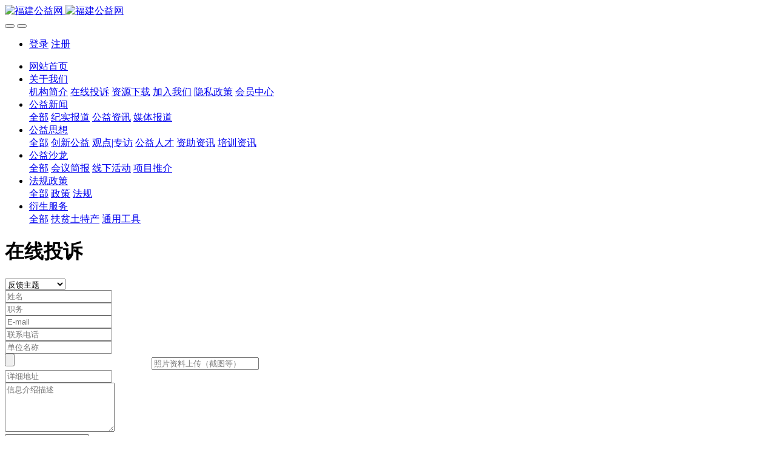

--- FILE ---
content_type: text/html;charset=UTF-8
request_url: https://fjngo.org/feedback/
body_size: 7743
content:

<!DOCTYPE HTML>
<html class="oxh met-web">
<head>
<meta charset="utf-8">
<meta name="renderer" content="webkit">
<meta http-equiv="X-UA-Compatible" content="IE=edge,chrome=1">
<meta name="viewport" content="width=device-width,initial-scale=1.0,maximum-scale=1.0,minimum-scale=1.0,user-scalable=0,minimal-ui">
<meta name="format-detection" content="telephone=no">
<title>在线投诉-福建公益网</title>
<meta name="description" content="">
<meta name="keywords" content="福建公益,公益福建,微时刻">
<meta name="generator" content="MetInfo V8.0" data-variable="../|cn|cn|mui006|8|44|0" data-user_name="">
<link href="../favicon.ico?1513340542" rel="shortcut icon" type="image/x-icon">
<link rel="stylesheet" type="text/css" href="../public/third-party/web/basic.css?1727570841">
<link rel="stylesheet" type="text/css" href="../public/web/css/metinfo.css?1738894638">
<link rel="stylesheet" type="text/css" href="../templates/mui006/cache/feedback_cn.css?1738697022">
<style>
body{
    background-color: !important;font-family: !important;}
h1,h2,h3,h4,h5,h6{font-family: !important;}
</style>
<script>(function(){var t=navigator.userAgent;(t.indexOf("rv:11")>=0||t.indexOf("MSIE 10")>=0)&&document.write("<script src=\"../public/third-party/html5shiv/html5shiv.min.js\"><\/script>")})();</script>
</head>
<!--[if lte IE 9]>
<div class="text-xs-center m-b-0 bg-blue-grey-100 alert">
    <button type="button" class="close" aria-label="Close" data-dismiss="alert">
        <span aria-hidden="true">×</span>
    </button>
    你正在使用一个过时的浏览器。请升级你的浏览器，以提高您的体验。</div>
<![endif]-->
<body >
          <body class="met-navfixed">
  <header class='met-head navbar-fixed-top' m-id='2' m-type="head_nav">
    <nav class="navbar navbar-default box-shadow-none head_nav_met_11_1_2">
        <div class="container">
            <div class="row">
                <h1 hidden>福建公益网</h1>
                <div class="navbar-header pull-xs-left">
                    <a href="../" class="met-logo vertical-align block pull-xs-left p-y-5" title="福建公益网">
                        <div class="vertical-align-middle">
                            <img src="../upload/201805/1525579717.png" alt="福建公益网" class="hidden-sm-down">
                            <img src="../upload/201805/1525579717.png" alt="福建公益网" class="hidden-md-up">
                        </div>
                    </a>
                </div>
                <button type="button" class="navbar-toggler hamburger hamburger-close collapsed p-x-5 met-nav-toggler" data-target="#met-nav-collapse" data-toggle="collapse">
                    <span class="sr-only"></span>
                    <span class="hamburger-bar"></span>
                </button>
<!-- 会员注册登录 -->
              <button type="button" class="navbar-toggler collapsed m-0 p-x-5 met-head-user-toggler" data-target="#met-head-user-collapse" data-toggle="collapse"> <i class="icon wb-user-circle" aria-hidden="true"></i>
        </button>
        <div class="collapse navbar-collapse navbar-collapse-toolbar pull-md-right p-0" id='met-head-user-collapse' m-id='member' m-type='member'>
                <!-- 已登录 -->
                              <!-- 未登录 -->
                <ul class="navbar-nav vertical-align p-l-0 m-b-0 met-head-user" m-id="member" m-type="member">
                    <li class=" text-xs-center vertical-align-middle animation-fade">
                        <a href="../member/login.php?lang=cn" class="btn btn-squared btn-primary btn-outline m-r-10">登录</a>
                        <a href="../member/register_include.php?lang=cn" class="btn btn-squared btn-success">注册</a>
                    </li>
                </ul>
                    </div>
    
<!-- 会员注册登录 -->
                <div class="collapse navbar-collapse navbar-collapse-toolbar pull-md-right p-0" id="met-nav-collapse">
                    <ul class="nav navbar-nav navlist">
                        <li class='nav-item'>
                            <a  href="../" title="网站首页" class="nav-link
                                                          ">网站首页</a>
                        </li>
                                                                          <li class="nav-item dropdown m-l-15">
                                                          <a
                                target='_self'                                href="../about/"
                                title="关于我们"
                                class="nav-link dropdown-toggle active"
                                data-toggle="dropdown" data-hover="dropdown"
                            >
                                                          <span style=''>关于我们</span><i class="fa fa-angle-down"></i></a>
                                                          <div class="dropdown-menu secondmenu">
                                                                                                                                                                <a href="../about/show.php?id=39"  title="机构简介" class='dropdown-item  navlist-2' target='_self'>  <span style=''>机构简介</span></a>
                                                                                                                                  <a href="../feedback/"  title="在线投诉" class='dropdown-item active navlist-2' target='_self'>  <span style=''>在线投诉</span></a>
                                                                                                                                  <a href="../download/"  title="资源下载" class='dropdown-item  navlist-2' target='_self'>  <span style=''>资源下载</span></a>
                                                                                                                                  <a href="../job/"  title="加入我们" class='dropdown-item  navlist-2' target='_self'>  <span style=''>加入我们</span></a>
                                                                                                                                  <a href="../about/show.php?id=123"  title="隐私政策" class='dropdown-item  navlist-2' target='_self'>  <span style=''>隐私政策</span></a>
                                                                                                                                  <a href="../member/"  title="会员中心" class='dropdown-item  navlist-2' target='_self'>  <span style=''>会员中心</span></a>
                                                                                            </div>
                        </li>
                                                                                                  <li class="nav-item dropdown m-l-15">
                                                          <a
                                target='_self'                                href="../news/"
                                title="公益新闻"
                                class="nav-link dropdown-toggle "
                                data-toggle="dropdown" data-hover="dropdown"
                            >
                                                          <span style=''>公益新闻</span><i class="fa fa-angle-down"></i></a>
                                                          <div class="dropdown-menu secondmenu">
                                                                                              <a href="../news/"  title="全部" class='navlist-2 dropdown-item nav-parent hidden-lg-up '>全部</a>
                                                                                                                                  <a href="../news/news.php?class2=35"  title="纪实报道" class='dropdown-item  navlist-2' target='_self'>  <span style=''>纪实报道</span></a>
                                                                                                                                  <a href="../news/news.php?class2=36"  title="公益资讯" class='dropdown-item  navlist-2' target='_self'>  <span style=''>公益资讯</span></a>
                                                                                                                                  <a href="../news/news.php?class2=37"  title="媒体报道" class='dropdown-item  navlist-2' target='_self'>  <span style=''>媒体报道</span></a>
                                                                                            </div>
                        </li>
                                                                                                  <li class="nav-item dropdown m-l-15">
                                                          <a
                                target='_self'                                href="../ngo/"
                                title="公益思想"
                                class="nav-link dropdown-toggle "
                                data-toggle="dropdown" data-hover="dropdown"
                            >
                                                          <span style=''>公益思想</span><i class="fa fa-angle-down"></i></a>
                                                          <div class="dropdown-menu secondmenu">
                                                                                              <a href="../ngo/"  title="全部" class='navlist-2 dropdown-item nav-parent hidden-lg-up '>全部</a>
                                                                                                                                  <a href="../ngo/news.php?class2=93"  title="创新公益" class='dropdown-item  navlist-2' target='_self'>  <span style=''>创新公益</span></a>
                                                                                                                                  <a href="../ngo/news.php?class2=80"  title="观点|专访" class='dropdown-item  navlist-2' target='_self'>  <span style=''>观点|专访</span></a>
                                                                                                                                  <a href="../ngo/news.php?class2=78"  title="公益人才" class='dropdown-item  navlist-2' target='_self'>  <span style=''>公益人才</span></a>
                                                                                                                                  <a href="../ngo/news.php?class2=77"  title="资助资讯" class='dropdown-item  navlist-2' target='_self'>  <span style=''>资助资讯</span></a>
                                                                                                                                  <a href="../ngo/news.php?class2=73"  title="培训资讯" class='dropdown-item  navlist-2' target='_self'>  <span style=''>培训资讯</span></a>
                                                                                            </div>
                        </li>
                                                                                                  <li class="nav-item dropdown m-l-15">
                                                          <a
                                target='_self'                                href="../salon/"
                                title="公益沙龙"
                                class="nav-link dropdown-toggle "
                                data-toggle="dropdown" data-hover="dropdown"
                            >
                                                          <span style=''>公益沙龙</span><i class="fa fa-angle-down"></i></a>
                                                          <div class="dropdown-menu secondmenu">
                                                                                              <a href="../salon/"  title="全部" class='navlist-2 dropdown-item nav-parent hidden-lg-up '>全部</a>
                                                                                                                                  <a href="../salon/news.php?class2=92"  title="会议简报" class='dropdown-item  navlist-2' target='_self'>  <span style=''>会议简报</span></a>
                                                                                                                                  <a href="../salon/news.php?class2=91"  title="线下活动" class='dropdown-item  navlist-2' target='_self'>  <span style=''>线下活动</span></a>
                                                                                                                                  <a href="../salon/news.php?class2=99"  title="项目推介" class='dropdown-item  navlist-2' target='_self'>  <span style=''>项目推介</span></a>
                                                                                            </div>
                        </li>
                                                                                                  <li class="nav-item dropdown m-l-15">
                                                          <a
                                target='_self'                                href="../Statute/"
                                title="法规政策"
                                class="nav-link dropdown-toggle "
                                data-toggle="dropdown" data-hover="dropdown"
                            >
                                                          <span style=''>法规政策</span><i class="fa fa-angle-down"></i></a>
                                                          <div class="dropdown-menu secondmenu">
                                                                                              <a href="../Statute/"  title="全部" class='navlist-2 dropdown-item nav-parent hidden-lg-up '>全部</a>
                                                                                                                                  <a href="../Statute/news.php?class2=82"  title="政策" class='dropdown-item  navlist-2' target='_self'>  <span style=''>政策</span></a>
                                                                                                                                  <a href="../Statute/news.php?class2=83"  title="法规" class='dropdown-item  navlist-2' target='_self'>  <span style=''>法规</span></a>
                                                                                            </div>
                        </li>
                                                                                                  <li class="nav-item dropdown m-l-15">
                                                          <a
                                target='_self'                                href="../product/"
                                title="衍生服务"
                                class="nav-link dropdown-toggle "
                                data-toggle="dropdown" data-hover="dropdown"
                            >
                                                          <span style=''>衍生服务</span><i class="fa fa-angle-down"></i></a>
                                                          <div class="dropdown-menu secondmenu">
                                                                                              <a href="../product/"  title="全部" class='navlist-2 dropdown-item nav-parent hidden-lg-up '>全部</a>
                                                                                                                                  <a href="../product/product.php?class2=122"  title="扶贫土特产" class='dropdown-item  navlist-2' target='_self'>  <span style=''>扶贫土特产</span></a>
                                                                                                                                  <a href="../product/product.php?class2=86"  title="通用工具" class='dropdown-item  navlist-2' target='_self'>  <span style=''>通用工具</span></a>
                                                                                            </div>
                        </li>
                                                                        <!--简繁体切换-->
                                                  <!--简繁体切换-->
                        <!--多语言-->
                                                                                  <!--多语言-->
                    </ul>
                </div>
            </div>
        </div>
    </nav>
</header>

                        <div class="banner_met_11_1_103-ny vertical-align text-xs-center" m-id='103' m-type='banner'>
            <h1 class="vertical-align-middle">在线投诉</h1>
        </div>
    


        <section class="feedback_met_16_1_93 animsition" m-id='93' m-type="nocontent">
    <div class="container">
        <div class="row">
            <div class="feedback_met_16_1_93-body">
                <div m-id='93' m-type='feedback'>
                    		<form method='POST' class="met-form met-form-validation" enctype="multipart/form-data" action='../feedback/index.php?action=add&lang=cn'>
		<input type='hidden' name='id' value="44" />
		<input type='hidden' name='lang' value="cn" />
		<input type='hidden' name='fdtitle' value='在线投诉' />
		<input type='hidden' name='referer' value='' />
		<input type='hidden' name='token_' value='Tr2UT0yyAi7mGQriM5pI' />
		<input type='hidden' name='form_key' value='fd_44_buFBPaIg' />		<div class='form-group required' data-name="反馈主题" data-description=""><select name='para141' class='form-control' data-fv-notempty="true" data-fv-message="不能为空"><option value=''>反馈主题</option><option value='无法访问' >无法访问</option><option value='错误提示' >错误提示</option><option value='文章版权问题' >文章版权问题</option></select></div>		<div class='form-group required' data-name="姓名" data-description=""><input name='para142' class='form-control' type='text' placeholder='姓名' data-fv-notempty="true" data-fv-message="不能为空" /></div>		<div class='form-group required' data-name="职务" data-description=""><input name='para143' class='form-control' type='text' placeholder='职务' data-fv-notempty="true" data-fv-message="不能为空" /></div>		<div class='form-group required' data-name="E-mail" data-description=""><input name='para144' class='form-control' type='text' placeholder='E-mail' data-fv-notempty="true" data-fv-message="不能为空" /></div>		<div class='form-group required' data-name="联系电话" data-description=""><input name='para176' class='form-control' type='text' placeholder='联系电话' data-fv-notempty="true" data-fv-message="不能为空" /></div>		<div class='form-group ' data-name="单位名称" data-description=""><input name='para177' class='form-control' type='text' placeholder='单位名称'  /></div>		<div class='form-group required' data-name="照片资料上传（截图等）" data-description="">
 						<div class='input-group input-group-file'>
 							<label class='input-group-btn'>
 								<span class='btn btn-primary btn-file'>
 									<i class='icon wb-upload'></i>
 									<input type='file' name='para192' multiple class='invisible'>
 								</span>
 							</label>
 							<input type='text' name='para192' class='form-control' data-fv-notempty="true" data-fv-message="不能为空" placeholder='照片资料上传（截图等）' readonly>
 						</div></div>		<div class='form-group ' data-name="详细地址" data-description=""><input name='para178' class='form-control' type='text' placeholder='详细地址'  /></div>		<div class='form-group required' data-name="信息介绍描述" data-description=""><textarea name='para179' class='form-control' data-fv-notempty="true" data-fv-message="不能为空" placeholder='信息介绍描述' rows='5'></textarea></div>		<div class='form-group required' data-name="您是怎么找到我们的" data-description=""><select name='para180' class='form-control' data-fv-notempty="true" data-fv-message="不能为空"><option value=''>您是怎么找到我们的</option><option value='百度' >百度</option><option value='朋友介绍' >朋友介绍</option><option value='机构介绍' >机构介绍</option><option value='公众号' >公众号</option></select></div>		<div class='form-group'><div class='input-group input-group-icon'>
					<input name='code' type='text' class='form-control input-codeimg' placeholder='验证码' required data-fv-message='不能为空'>
					<span class='input-group-addon p-5'>
                        <img data-src='../app/system/entrance.php?m=include&c=ajax_pin&a=dogetpin' class='met-getcode' title='看不清？点击更换验证码' align='absmiddle' role='button' hidden>
                        <input name='random' type='hidden'>
					</span>
				</div>
			</div>		<div class='form-group'><div class='checkbox-custom checkbox-primary m-y-0'>
                    <input type='checkbox' name='info_security_statement_agreement' value='1' id='info_security_statement' required data-fv-notEmpty-message='请阅读并勾选同意'>
                    <label for='info_security_statement'>
                        <a href='javascript:;' data-toggle='modal' data-target='.info-security-statement-modal' class='text-danger'>信息安全适用性声明</a>
                    </label>
                </div>
                <script>
                (function(){
                    var this_interval=setInterval(function(){
                            if(typeof M!='undefined'){
                                M.info_security_statement={"title":"信息安全适用性声明","content":"<p>我们将根据相关法律法规和合规要求，采取合理的安全措施，以保护用户信息的机密性、完整性和可用性。<br\/><\/p><p>我们将使用密码学技术、访问控制、安全市计和监控、漏洞管理等手段，保障信息系统和数据的安全。<\/p><p>我们将制定并实施信息安全政策和流程，进行信息安全培训和意识教育，以提高员工和用户对信息安全的重视和保护意识。<\/p><p>我们将不断评估信息安全风险，制定风险应对计划，并不断改进信息安全管理体系，以应对新的威胁和挑战.我们将追求信息安全和业务发展的平衡，确保安全措施的合理性和有效性，同时保障用户的便利和服务体验。<\/p><p>最后，我们将依法履行信息安全保护的法定义务，积极响应监管部门和用户的合规要求，与相关方合作，共同维护信息安全。信息安全是我们的责任与使命，我们将坚守信念，持续努力，不断提高信息安全的水平和能力，保障用户的信息安全。<\/p>"};
                                clearInterval(this_interval);
                            }
                        },200);
                })();
                </script>
            </div>		<div class='form-group m-b-0'>
            <button type='submit' class='btn btn-primary btn-squared btn-block btn-lg'>提交信息</button></div></form>                </div>

            </div>
        </div>
    </div>
</section>

          
            <footer class="foot_nav_met_11_1_4  text-xs-center" m-id='4' m-type="foot_nav">
    <div class="container">
        <div class="row mob-masonry">
                                      <div class="col-lg-2 col-md-3 col-xs-6 list masonry-item">
                <h4 class='font-size-16 m-t-0'>
                    <a href="../about/"  title="关于我们" target='_self'>
                          <span style=''>关于我们</span>                    </a>
                </h4>
                                  <ul class='ulstyle m-b-0'>
                                        <li>
                        <a href="../about/show.php?id=39" title="机构简介" target='_self'>
                              <span style=''>机构简介</span>                        </a>
                    </li>
                                        <li>
                        <a href="../feedback/" title="在线投诉" target='_self'>
                              <span style=''>在线投诉</span>                        </a>
                    </li>
                                        <li>
                        <a href="../download/" title="资源下载" target='_self'>
                              <span style=''>资源下载</span>                        </a>
                    </li>
                                        <li>
                        <a href="../job/" title="加入我们" target='_self'>
                              <span style=''>加入我们</span>                        </a>
                    </li>
                                        <li>
                        <a href="../about/show.php?id=123" title="隐私政策" target='_self'>
                              <span style=''>隐私政策</span>                        </a>
                    </li>
                                        <li>
                        <a href="../member/" title="会员中心" target='_self'>
                              <span style=''>会员中心</span>                        </a>
                    </li>
                                    </ul>
                            </div>
                                                  <div class="col-lg-2 col-md-3 col-xs-6 list masonry-item">
                <h4 class='font-size-16 m-t-0'>
                    <a href="../news/"  title="公益新闻" target='_self'>
                          <span style=''>公益新闻</span>                    </a>
                </h4>
                                  <ul class='ulstyle m-b-0'>
                                        <li>
                        <a href="../news/news.php?class2=35" title="纪实报道" target='_self'>
                              <span style=''>纪实报道</span>                        </a>
                    </li>
                                        <li>
                        <a href="../news/news.php?class2=36" title="公益资讯" target='_self'>
                              <span style=''>公益资讯</span>                        </a>
                    </li>
                                        <li>
                        <a href="../news/news.php?class2=37" title="媒体报道" target='_self'>
                              <span style=''>媒体报道</span>                        </a>
                    </li>
                                    </ul>
                            </div>
                                                  <div class="col-lg-2 col-md-3 col-xs-6 list masonry-item">
                <h4 class='font-size-16 m-t-0'>
                    <a href="../ngo/"  title="公益思想" target='_self'>
                          <span style=''>公益思想</span>                    </a>
                </h4>
                                  <ul class='ulstyle m-b-0'>
                                        <li>
                        <a href="../ngo/news.php?class2=93" title="创新公益" target='_self'>
                              <span style=''>创新公益</span>                        </a>
                    </li>
                                        <li>
                        <a href="../ngo/news.php?class2=80" title="观点|专访" target='_self'>
                              <span style=''>观点|专访</span>                        </a>
                    </li>
                                        <li>
                        <a href="../ngo/news.php?class2=78" title="公益人才" target='_self'>
                              <span style=''>公益人才</span>                        </a>
                    </li>
                                        <li>
                        <a href="../ngo/news.php?class2=77" title="资助资讯" target='_self'>
                              <span style=''>资助资讯</span>                        </a>
                    </li>
                                        <li>
                        <a href="../ngo/news.php?class2=73" title="培训资讯" target='_self'>
                              <span style=''>培训资讯</span>                        </a>
                    </li>
                                    </ul>
                            </div>
                                                  <div class="col-lg-2 col-md-3 col-xs-6 list masonry-item">
                <h4 class='font-size-16 m-t-0'>
                    <a href="../Statute/"  title="法规政策" target='_self'>
                          <span style=''>法规政策</span>                    </a>
                </h4>
                                  <ul class='ulstyle m-b-0'>
                                        <li>
                        <a href="../Statute/news.php?class2=82" title="政策" target='_self'>
                              <span style=''>政策</span>                        </a>
                    </li>
                                        <li>
                        <a href="../Statute/news.php?class2=83" title="法规" target='_self'>
                              <span style=''>法规</span>                        </a>
                    </li>
                                    </ul>
                            </div>
                                                              <div class="col-lg-4 col-md-12 col-xs-12 info pull-xs-right masonry-item">
                                  <em class='font-size-26'><a href="tel:联系方式">联系方式</a></em>
                                                  <p>地点:中国地区福建省福州市 电话:+86 591-83751815
合作:156-0693-3353  邮箱:fjngo@vstime.im</p>
                                                  <a id="met-weixin" data-plugin="webuiPopover" data-trigger="hover" data-animation="pop" data-placement='top' data-width='155' data-padding='0' data-content="<div class='text-xs-center'>
                    <img src='../upload/201809/1536916010.jpg' alt='福建公益网' width='150' height='150' id='met-weixin-img'></div>
                ">
                    <i class="fa fa-weixin"></i>
                </a>
                                                  <a href="http://wpa.qq.com/msgrd?v=3&uin=349070591&site=qq&menu=yes" rel="nofollow" target="_blank">
                    <i class="fa fa-qq"></i>
                </a>
                                                  <a href="http://www.weibo.com/vstime" rel="nofollow" target="_blank">
                    <i class="fa fa-weibo "></i>
                </a>
                            </div>
        </div>
    </div>
</footer>

        <footer class='foot_info_met_11_1_5' m-id='5' m-type="foot">
    <div class="container text-xs-center">
                  <div class="m-b-0">本站部分内容、图片、视频来源网络数据，如有涉及侵犯版权，请联系我们提供书面反馈，我们核实后会立即删除。</div>
                          <div class="m-b-0">办公地:福建福州台江区，邮编:350000</div>
                          <div class="m-b-0">信息技术支持：+86 0591-83751815，公益合作：+86 15606933353</div>
                                    <div class="powered_by_metinfo"><p style="white-space: normal; text-align: center;"><span style="background-color: rgb(255, 255, 255);"></span></p><p style="text-wrap: wrap; text-align: center;">Copyright ©<span style="text-align: center; text-wrap-mode: wrap;">福建公益网 版权所有&nbsp;&nbsp;</span>2012-2026 &nbsp;<a rel=nofollow href="http://www.vstimevms.com/" target="_blank" textvalue="微时刻VSTIME Inc." style="text-decoration: none;">微时刻MICROTIME</a>&nbsp;技术支持<br/></p><p style="text-wrap: wrap; text-align: center;"><span segoe="" lucida="" microsoft="" droid="" wenquanyi="" micro="" hiragino="" sans="" gb="" font-size:="" text-align:="" background-color:="" style="color: rgb(170, 170, 170);"><span style="text-align:center;font-family:" segoe="" lucida="" microsoft="" droid="" wenquanyi="" micro="" hiragino="" sans="" gb="" font-size:="" background-color:="" color:="">&nbsp;&nbsp;<img src="../upload/202407/1720200433259157.png" title=""/><a rel=nofollow href="http://beian.miit.gov.cn/" target="_blank" textvalue="闽ICP备15007253号-7">闽ICP备15007253号-7</a></span></span><span segoe="" lucida="" microsoft="" droid="" wenquanyi="" micro="" hiragino="" sans="" gb="" font-size:="" text-align:="" background-color:="" style="text-align:center;color: rgb(170, 170, 170);">&nbsp; &nbsp; &nbsp;&nbsp;<img src="../upload/202407/1720202484879065.png" title=""/><a rel=nofollow target="_blank" href="http://www.beian.gov.cn/portal/registerSystemInfo?recordcode=35010302000402" style="display: inline-block; text-decoration-line: none; height: 20px; line-height: 20px;">闽公网安备 35010302000402号</a></span></p><p style="text-align: center;"><br/></p></div>
<!--简繁体切换-->
                      <!--简繁体切换-->
<!--多语言-->
                          <!--多语言-->
    </div>
</footer>
      <div class="foot_info_met_11_1_5_bottom text-xs-center   " m-id='5' data-bg="|#000000|1" data-ifbotc="">
    <div class="main">
                    <div class="">
        <a href="tel:0591-83751815" class="item" target="_blank">
            <i class="fa fa-phone"></i>
            <span>电话咨询</span>
        </a>
    </div>
              <div class="">
        <a href="mailto:fjngo@vstime.im" class="item" target="_blank">
            <i class="fa fa-envelope"></i>
            <span>邮件咨询</span>
        </a>
    </div>
              <div class="">
        <a href="https://uri.amap.com/marker?position=112.941052,28.128617&name=福建省福州市台江区工人文化宫" class="item" target="_blank">
            <i class="fa fa-map-marker"></i>
            <span>在线地图</span>
        </a>
    </div>
              <div class="">
        <a href="http://wpa.qq.com/msgrd?v=3&uin=349070591&site=qq&menu=yes" class="item" target="_blank">
            <i class="fa fa-qq"></i>
            <span>QQ客服</span>
        </a>
    </div>
            </div>
</div>

        <button type="button" class="back_top_met_11_2_104   " hidden m-id='104' m-type='nocontent'>
<img src="" alt="">
</button>
<input type="hidden" name="met_lazyloadbg" value="">
<script>
var jsonurl="../shop/cart.php?lang=cn&a=dojson_cart_list",
    totalurl="../shop/cart.php?lang=cn&a=domodify",
    delurl="../shop/cart.php?lang=cn&a=dodel",
    price_prefix="￥",
    price_suffix="元",
    shop_goods=0;
</script>
<script src="../cache/lang_json_cn.js?1738692123"></script>
<script src="../public/third-party/web/basic.js?1727589899"></script>
<script src="../public/web/js/metinfo.js?1738894639" data-js_url="../templates/mui006/cache/feedback_cn.js?1738697022" id="met-page-js"></script>
<script src="../app/app/shop/web/templates/met/js/own.js?1738894215"></script>
<script type="text/javascript" src="//js.users.51.la/21943523.js"></script>
<script src='https://fjngo.org/app/app/met_jump_notice/web/templates/js/own.js?1720200204'></script><script src="https://fjngo.org/app/app/met_wx_share/web/templates/js/weixin.js"></script><script src="https://fjngo.org/app/app/met_wx_share/web/templates/js/met_wx_share.js"></script><script> 
                M.web_site = 'https://fjngo.org/';</script><script type="text/javascript" src="https://fjngo.org/app/app/met_stat/web/templates/js/met_stat.js"></script><script src='https://fjngo.org/app/app/met_jump_notice/web/templates/js/own.js?1720200204'></script><script type="text/javascript" src="https://fjngo.org/app/app/met_stat/web/templates/js/met_stat.js"></script>
</body>
</html>